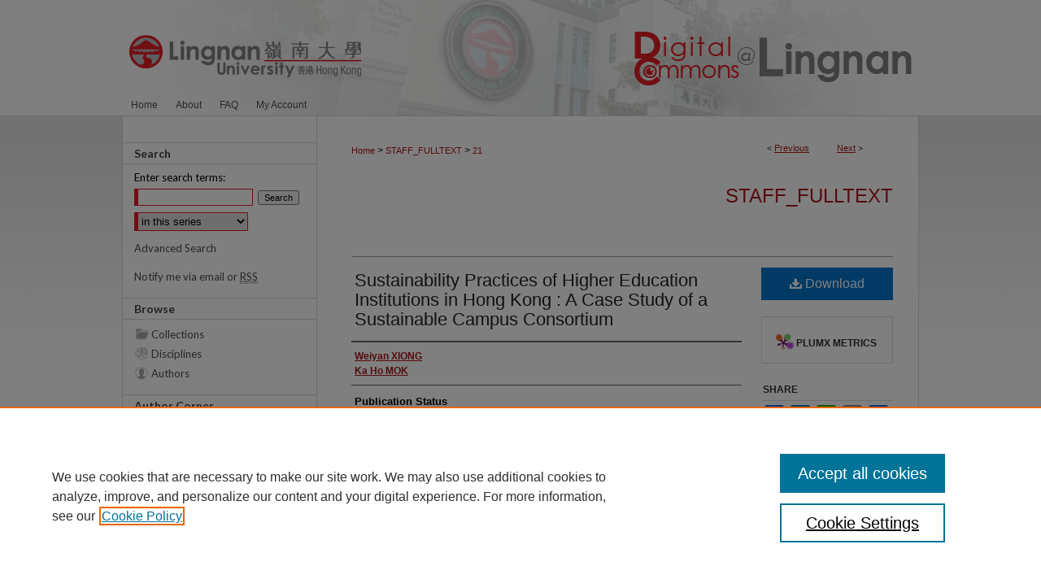

--- FILE ---
content_type: text/css
request_url: https://commons.ln.edu.hk/ir-local.css
body_size: 3001
content:
/* -----------------------------------------------
bepress IR local stylesheet.
Author:   Paul Ryan
Version:  September 2017
PLEASE SAVE THIS FILE LOCALLY!
----------------------------------------------- */

@import url('https://fonts.googleapis.com/css?family=Lato:400,700');

/* ---------------- Meta Elements ---------------- */

	/* --- Meta styles and background --- */

body {
	font: normal 12px/1.5 Arial, Verdana, Helvetica, sans-serif;  /* should be medium except when fitting into a fixed container */
	background: #ffffff url(assets/md5images/4e5c11615668693427944303daf04523.gif) top left repeat-x;
}


/* ---------------- Header ---------------- */

#lingnan #header {
  height: auto !important; /* !important overrides mbl styling */
	position: relative;  /* needed for logo positioning */
}

#lingnan #banner_image {
	display: block; /* removes descender of inline element */
	width: 980px; /* not necessary if image is sized correctly */
	height: auto !important;  /* avoids warping improperly sized header image / SUP-19994 */
}

	/* --- Logo --- */

#lingnan #logo_image {
	position: absolute !important; /* !important overrides mbl styling */
	top: 0;
	left: 0;  /* change to "right:" for right aligned logo */
	width: 31.734694% !important;  /* 311 / 980 */
	height: auto !important; /* Important avoides DC assigning incorrect height to logo image */
}


/* ---------------- Navigation ---------------- */

#lingnan #navigation { background: url(assets/md5images/352bc8a7d87765f86a57f76096202e98.png) no-repeat left top; }

#lingnan #navigation,
#lingnan #navigation #tabs {
	height: 27px;
	overflow: hidden; /* have seen issues with tabs extending below nav container */
}

#lingnan #navigation #tabs,
#lingnan #navigation #tabs ul,
#lingnan #navigation #tabs ul li {
	padding: 0;
	margin: 0;
}

#lingnan #navigation #tabs a {
	font: normal 12px Arial, Verdana, Helvetica, sans-serif;
	display: block;
	width: auto !important; /* fixes "my account" not fitting in container on page load */
	height: 27px;
	line-height: 27px;
	color: #4f4f52;
	transition: 0.3s ease-in-out;
	background-color: transparent;
	padding: 0 11px; /* with arial bold, this fits */
	margin: 0;
	border: 0;
	float: left;
}

#lingnan #navigation #tabs a:hover,
#lingnan #navigation #tabs a:active,
#lingnan #navigation #tabs a:focus {
	color: #000000;
	background-color: transparent;
	text-decoration: underline;
}


/* ---------------- Sidebar ---------------- */

#lingnan #sidebar h2 {
	font: bold 14px 'Lato', sans-serif;
	color: #454545;
	background: transparent;
	padding: 4px 0;
	margin: 0;
	border-top: 1px solid #d7d7d7;
	border-bottom: 1px solid #d7d7d7;
}

#lingnan #sidebar a {
	font: normal 13px 'Lato', sans-serif;
	color: #4d4d4d;
	text-decoration: none;
	padding-left: 21px;
	width: 219px;
}

#lingnan #sidebar a:hover,
#lingnan #sidebar a:active,
#lingnan #sidebar a:focus {
	color: #000000;
	background-color: transparent;
	text-decoration: underline;
}

#lingnan #sidebar #sidebar-search label {
	font: normal 13px 'Lato', sans-serif;
	color: #000000;
}

#lingnan #sidebar #sidebar-search {
	margin-top: 8px;
	padding-left: 15px;
}

#lingnan #sidebar #sidebar-search span.border { background: transparent; }

.searchbutton { cursor: pointer; } /* best practice, should move to ir-layout.css */

#lingnan #sidebar a.wood-logo,
#lingnan #sidebar p.advanced a,
#lingnan #sidebar #side-notify li a {
	padding-left: 0; }

#sidebar .collections a {
	background: url(assets/md5images/5af338f9859c52ca0ebe89976c70e991.gif) no-repeat left center; }

#sidebar .discipline-browser a {
	background: url(assets/md5images/5f268ffef822af724c09c7eddedb06ef.gif) no-repeat left center; }

#sidebar .author a {
	background: url(assets/md5images/bf5fa1007b20061388e85688bc73df82.gif) no-repeat left center; }

#sidebar .faq a {
	background: url(assets/md5images/3461fff899c186255112ae06c064e91b.gif) no-repeat left center; }

#sidebar .submit {
	display: none; }

#sidebar .copyright a {
	background: url(assets/md5images/18519c7c1aaa20d6c2bd27a1205418e8.gif) no-repeat left center; }

#sidebar .user a {
	background: url(assets/md5images/6cbb572cb61dddb06870f1042069222f.gif) no-repeat left center; }

#sidebar .contact a {
	background: url(assets/md5images/9275a5bcad7366a1535cf51cfddb7fce.gif) no-repeat left center; }

#sidebar .top a {
	background: url(assets/md5images/07b30ac09ea59b395fda8882c0423626.gif) no-repeat left center; }

#sidebar .activity a {
	background: url(assets/md5images/92f45569db96db3fdc2a6d79d5f98c1b.gif) no-repeat left center; }
/* ---------------- Main Content ---------------- */

#lingnan #wrapper { /* for full-length sidebar content background/elements */
	background: url(assets/md5images/4eba23ac9072856ce10e637f53911187.gif) top left repeat-y;
}

#lingnan #content {
	background-color: transparent;
	padding-top: 16px; }

	/* --- Breadcrumbs --- */

#lingnan #main.text div.crumbs a:link,
#lingnan #main.text div.crumbs a:visited {
	text-decoration: none;
	color: #ae171c;
}

#lingnan #main.text div.crumbs a:hover,
#lingnan #main.text div.crumbs a:active,
#lingnan #main.text div.crumbs a:focus {
	text-decoration: underline;
	color: #000000;
}

#lingnan #dcn-home > #homepage-intro { margin: 20px 0 4px; }


 /* adds space under full-width main-content image */
#lingnan #home-page-banner { margin-bottom: 16px; }


	/* --- Headers --- */

#lingnan #dcn-home > h2 {
	font: normal 21px 'Lato', sans-serif;
	margin-top: 0px;
}

h3 {
	margin: 0;
	text-decoration: none; }

/* FF 55 takes parent element's color a text-deoration-color (black, usually) */
#dcn-home #cover-browse h3 { color: #ae171c; }

#lingnan #dcn-home #cover-browse h3 a {
	font: normal 13.5px/1.6 Arial, Verdana, Helvetica, sans-serif;
	text-decoration: none;
}

#lingnan #dcn-home #cover-browse h3 a:hover,
#lingnan #dcn-home #cover-browse h3 a:focus,
#lingnan #dcn-home #cover-browse h3 a:active {
	text-decoration: underline;
}

#lingnan #dcn-home {
	border-top: 1px solid #d7d7d7;
	border-bottom: none;
	padding: 12px 0 0;
}
	/* --- Links --- */

#lingnan #main.text a:link,
#lingnan #main.text a:visited {
	color: #ae171c; /* declared for #network-icon text */
}

#lingnan #main.text a:hover,
#lingnan #main.text a:active,
#lingnan #main.text a:focus {
	color: #000000;
	text-decoration: underline;
}

	/* PotD / Top DL widgets */

#lingnan #dcn-home .box.aag h2,
#lingnan #dcn-home .box.potd h2 {
	width: 267px;
	margin: 0;
	font: normal 16px Arial, Verdana, Helvetica, sans-serif;
	border-bottom: 1px solid #d7d7d7;
}

#lingnan #main.text .box a:link,
#lingnan #main.text .box a:visited {
	font: bold 13px Arial, Verdana, Helvetica, sans-serif;
	text-decoration: none;
	border-bottom: 1px solid #d7d7d7;
	background: none;
}

#lingnan #main.text .box a:hover,
#lingnan #main.text .box a:active,
#lingnan #main.text .box a:focus {
	text-decoration: underline;
}

div#homepage-intro {
    border-top: 1px solid #d7d7d7;
    padding-top: 20px;
}

/* ---------------- Footer ---------------- */

#lingnan #footer {
	border-top: 12px solid #d7d7d7;
	border-bottom: 1px solid #d7d7d7;
	border-right: 1px solid #d7d7d7;
 	margin-bottom: 10px; }

#lingnan #footer,
#lingnan #bepress a {
	height: 97px;
	background-color: transparent; }

#lingnan #footer p,
#lingnan #footer p a {
	font: normal 12px/2 Arial, Verdana, Helvetica, sans-serif;
	color: #ae171c;
	text-decoration: none;
}

#footer p:first-of-type { padding-top: 25px }

#lingnan #footer p a:hover,
#lingnan #footer p a:active,
#lingnan #footer p a:focus {
	text-decoration: underline; }

/* Fixing ISSN display on article information page. BRG 11/9/2017 */
#lingnan #alpha #issn {
	display:inline;
	margin:0;
	padding:0;
	float:left; }

#lingnan #alpha #issn p {
	letter-spacing:normal;
	line-height:normal;
	margin:0;
	text-align:left;
	text-transform:none; }


/* ---------------- Miscellaneous fixes ---------------- */

	/* --- Advanced Search --- */

.legacy #lingnan #wrapper {	background-image: none; }

/* site-level columns */

#lingnan #dcn-home > #cover-browse {
	display: inline-block;
}

#lingnan #main.text .col-1 {  /* #main.text needed for weight to override ir-layout.css #dcn-home > * rules */
	display: inline-block;
	vertical-align: text-top; /* aligns cols in cover_text h3 */
	width: 45%;
	padding: 0 2%;
	margin: 0 !important; /* !important overrieds !important in ir-adapt.css */
	float: none; }

#lingnan #main.text .col-2 {
	float: none;
	width: 100%;
	padding: 0 1%; }

/* carousel */

.news-slider .text-content { width: 40%; }

#lingnan #dcn-home .newCarousel {
	display: block;
	padding: 0;
	margin: 0; 
	float: none; 
}

/* expert gallery */ 

#lingnan .egs-profile-gallery {
	margin: -32px 0 0 -32px; 
	}

#lingnan #sidebar a.sb-sw-link { padding-left: 0; }	

/* Sidebar SW galleries -sb 1/17/18 */

#lingnan #sidebar .span-2 {
	margin-left: 0;
	width: 95px;
	}

#lingnan #sidebar .span-4 {
	width: 130px;
	}
	
#lingnan #sidebar .span-4 p {
	width: 135px;
	margin-left: 6px;
	}

#lingnan #sidebar .span-4 a {
	padding-left: 0;
}

#lingnan #recent hr {
	background: transparent;
	}

#lingnan #homepage-links a {
	padding-left: 0;
	}

/* ---------------- Mobile ---------------- */

.mbl #lingnan #main.text .col-1 {
	width: 100%; }
